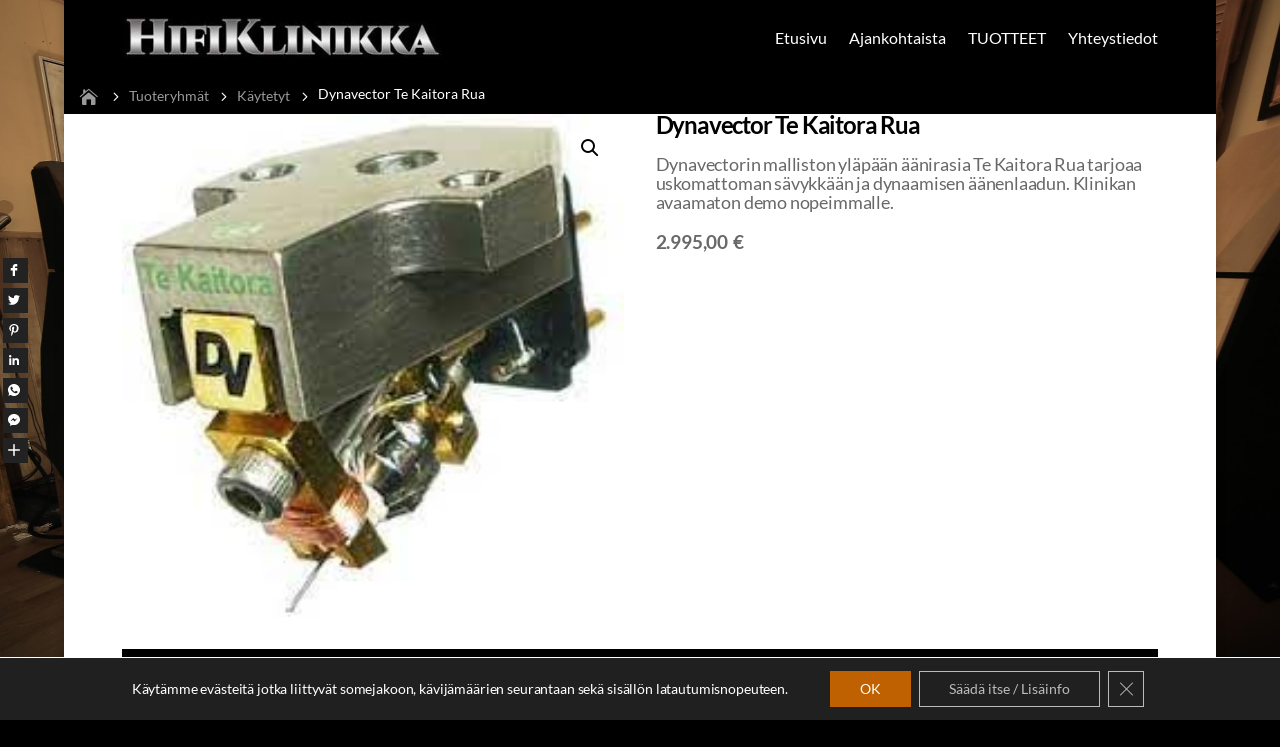

--- FILE ---
content_type: text/css
request_url: https://hifiklinikka.fi/wp-content/uploads/wtfdivi/wp_head.css?ver=1680014519
body_size: 396
content:
@media only screen and (min-width:981px){.et_header_style_left #et_top_search{position:absolute !important;right:0}.et_header_style_left #et-top-navigation{padding-right:40px !important}.et_header_style_centered #et_top_search{position:absolute !important;right:-20px;top:10px}.et_header_style_centered #et-top-navigation{padding-right:0 !important}}.et_pb_toggle_open .et_pb_toggle_title:before{display:block !important;content:"\e04f"}#page-container{overflow:hidden}#footer-bottom{background-color:#000 !important}.et_pb_column_4_4 .et_pb_team_member_description,.et_pb_column_3_4 .et_pb_team_member_description,.et_pb_column_2_3 .et_pb_team_member_description{margin-left:0}.et_pb_column_4_4>.et_pb_team_member_description,.et_pb_column_3_4>.et_pb_team_member_description,.et_pb_column_2_3>.et_pb_team_member_description{margin-left:350px}.single .et_pb_section:nth-of-type(1),.single .et_pb_section:nth-of-type(1) .et_pb_row:nth-of-type(1),.single .entry-content{padding-top:0}#content-area{margin-top:0 !important}.db_pagebuilder_for_posts.et_right_sidebar #sidebar *,.db_pagebuilder_for_posts.et_left_sidebar #sidebar *{position:relative}.db_pagebuilder_for_posts.et_full_width_page .et_pb_column{min-height:1px}.db_pagebuilder_for_posts.et_full_width_page article>:not(.entry-content){display:none}.db_pagebuilder_for_posts.et_full_width_page article.comment-body>*{display:block !important}.db_pagebuilder_for_posts.et_full_width_page .entry-content{padding-top:0 !important}.db_pagebuilder_for_posts.et_full_width_page .et_pb_widget_area_right{margin-bottom:30px !important;margin-left:29px !important}.db_pagebuilder_for_posts.et_full_width_page .et_pb_widget_area_left .et_pb_widget{margin-bottom:30px !important;margin-left:0 !important;margin-right:30px !important}body.dbdb_divi_2_4_up .single .et_pb_row{width:90% !important}@media only screen and (min-width:981px){body.dbdb_divi_2_4_up .single #sidebar.et_pb_widget_area{width:100% !important}}

--- FILE ---
content_type: text/css
request_url: https://hifiklinikka.fi/wp-content/plugins/divi-responsive-helper/assets/public/css/divi-gallery-module.min.css?ver=2.5.4
body_size: 664
content:
.pac_drh_desktop_col_five .et_pb_gallery_items,.pac_drh_desktop_col_four .et_pb_gallery_items,.pac_drh_desktop_col_one .et_pb_gallery_items,.pac_drh_desktop_col_six .et_pb_gallery_items,.pac_drh_desktop_col_three .et_pb_gallery_items,.pac_drh_desktop_col_two .et_pb_gallery_items,.pac_drh_ph_col_five .et_pb_gallery_items,.pac_drh_ph_col_four .et_pb_gallery_items,.pac_drh_ph_col_one .et_pb_gallery_items,.pac_drh_ph_col_six .et_pb_gallery_items,.pac_drh_ph_col_three .et_pb_gallery_items,.pac_drh_ph_col_two .et_pb_gallery_items,.pac_drh_tab_col_five .et_pb_gallery_items,.pac_drh_tab_col_four .et_pb_gallery_items,.pac_drh_tab_col_one .et_pb_gallery_items,.pac_drh_tab_col_six .et_pb_gallery_items,.pac_drh_tab_col_two .et_pb_gallery_items{display:flex!important;flex-wrap:wrap!important}.pac_drh_desktop_col_five .et_pb_gallery_item,.pac_drh_desktop_col_four .et_pb_gallery_item,.pac_drh_desktop_col_one .et_pb_gallery_item,.pac_drh_desktop_col_six .et_pb_gallery_item,.pac_drh_desktop_col_three .et_pb_gallery_item,.pac_drh_desktop_col_two .et_pb_gallery_item,.pac_drh_ph_col_five .et_pb_gallery_item,.pac_drh_ph_col_four .et_pb_gallery_item,.pac_drh_ph_col_one .et_pb_gallery_item,.pac_drh_ph_col_six .et_pb_gallery_item,.pac_drh_ph_col_three .et_pb_gallery_item,.pac_drh_ph_col_two .et_pb_gallery_item,.pac_drh_tab_col_five .et_pb_gallery_items,.pac_drh_tab_col_four .et_pb_gallery_item,.pac_drh_tab_col_one .et_pb_gallery_item,.pac_drh_tab_col_six .et_pb_gallery_items,.pac_drh_tab_col_two .et_pb_gallery_item{min-width:10%}@media (min-width:980px){.pac_drh_desktop_col_six .et_pb_gallery_item{flex-basis:11.3%!important}.pac_drh_desktop_col_six .et_pb_gallery_items::after{content:'';flex-basis:78.3%!important;flex-grow:1!important}.et_pb_row.et_pb_gutters1 .pac_drh_desktop_col_six .et_pb_gallery_item{flex-basis:16.3%!important;flex-grow:1}.pac_drh_desktop_col_five .et_pb_gallery_item{flex-basis:15.3%!important}.pac_drh_desktop_col_five .et_pb_gallery_items::after{content:'';flex-basis:15.3%!important;flex-grow:1!important}.et_pb_row.et_pb_gutters1 .pac_drh_desktop_col_five .et_pb_gallery_item{flex-basis:17.3%!important;flex-grow:1}.pac_drh_desktop_col_four .et_pb_gallery_item{flex-basis:20.875%!important;flex-grow:1!important;margin-right:2.5%}.pac_drh_desktop_col_four .et_pb_gallery_item:last-child{margin-right:0}.pac_drh_desktop_col_four .et_pb_gallery_items::after{content:'';flex-basis:20.875%!important;flex-grow:1!important}.pac_drh_desktop_col_three .et_pb_gallery_item{flex-basis:25.1%!important;flex-grow:1!important}.pac_drh_desktop_col_three .et_pb_gallery_items::after{content:'';flex-basis:25.1%!important;flex-grow:1!important}.pac_drh_desktop_3_col_last_r_1_element_fix .et_pb_gallery_items::after{content:'';flex-basis:46.1%!important;flex-grow:4!important}.pac_drh_desktop_col_two .et_pb_gallery_item{flex-basis:34%!important;flex-grow:1!important}.pac_drh_desktop_col_two .et_pb_gallery_items::after{content:'';flex-basis:34%!important;flex-grow:1!important}.pac_drh_desktop_col_one .et_pb_gallery_item{flex-basis:50.1%!important;flex-grow:1!important;margin-left:0!important;margin-right:0!important}}@media (min-width:768px) and (max-width:980px){.pac_drh_tab_col_six .et_pb_gallery_item{flex-basis:12.1%!important;flex-grow:1!important}.pac_drh_tab_col_six .et_pb_gallery_items::after{content:'';flex-basis:16.1%!important;flex-grow:1!important}.pac_drh_tab_6_col_last_r_1_element_fix .et_pb_gallery_items::after{content:'';flex-basis:48.1%!important;flex-grow:1!important}.pac_drh_tab_6_col_last_r_2_element_fix .et_pb_gallery_items::after{content:'';flex-basis:33.1%!important;flex-grow:1!important}.pac_drh_tab_col_six .et_pb_gallery_item{margin-right:2.5%!important}.et_pb_row.et_pb_gutters1 .pac_drh_tab_col_six .et_pb_gallery_items{margin-right:0!important}.pac_drh_tab_col_five .et_pb_gallery_item{flex-basis:15.1%!important;flex-grow:1!important}.pac_drh_tab_col_five .et_pb_gallery_items::after{content:'';flex-basis:38.1%!important;flex-grow:1!important}.pac_drh_tab_5_col_last_r_1_element_fix .et_pb_gallery_items::after{content:'';flex-basis:80.1%!important;flex-grow:1!important}.pac_drh_tab_5_col_last_r_2_element_fix .et_pb_gallery_items::after{content:'';flex-basis:59.1%!important;flex-grow:1!important}.pac_drh_tab_col_five .et_pb_gallery_item{margin-right:2.5%!important}.et_pb_row.et_pb_gutters1 .pac_drh_tab_col_five .et_pb_gallery_items{margin-right:0!important}.pac_drh_tab_col_four .et_pb_gallery_item{flex-basis:20.1%!important;flex-grow:1!important}.pac_drh_tab_col_four .et_pb_gallery_items::after{content:'';flex-basis:20.1%!important;flex-grow:1!important}.pac_drh_tab_4_col_last_r_2_element_fix .et_pb_gallery_items::after{content:'';flex-basis:46.1%!important;flex-grow:1!important}.pac_drh_tab_4_col_last_r_1_element_fix .et_pb_gallery_items::after{content:'';flex-basis:70.1%!important;flex-grow:4!important}.pac_drh_tab_col_two .et_pb_gallery_item{flex-basis:34.1%!important;flex-grow:1!important}.pac_drh_tab_col_two .et_pb_gallery_items::after{content:'';flex-basis:34.1%!important;flex-grow:1!important}.pac_drh_tab_col_one .et_pb_gallery_item{flex-basis:50.1%!important;flex-grow:1!important;margin-left:0!important;margin-right:0!important}.pac_drh_tab_col_one .et_pb_gallery_item img{width:100%}.pac_drh_tab_col_four .et_pb_gallery_item:not(:nth-child(4n)),.pac_drh_tab_col_two .et_pb_gallery_item:not(:nth-child(2n)){margin-right:5.5%}.pac_drh_tab_col_four .et_pb_gallery_item:nth-child(4n),.pac_drh_tab_col_two .et_pb_gallery_item:nth-child(2n){margin-right:0}}@media (max-width:767px) and (min-width:0px){.pac_drh_ph_col_six .et_pb_gallery_item{flex-basis:12.1%!important;flex-grow:1!important}.pac_drh_ph_col_six .et_pb_gallery_items::after{content:'';flex-basis:26.1%!important;flex-grow:1!important}.pac_drh_ph_6_col_last_r_1_element_fix .et_pb_gallery_items::after{content:'';flex-basis:26.1%!important;flex-grow:4!important}.pac_drh_ph_6_col_last_r_2_element_fix .et_pb_gallery_items::after{content:'';flex-basis:64.1%!important;flex-grow:1!important}.pac_drh_ph_col_six .et_pb_gallery_item{margin-right:2.5%!important}.pac_drh_ph_col_five .et_pb_gallery_item{flex-basis:15.1%!important;flex-grow:1!important}.pac_drh_ph_col_five .et_pb_gallery_items::after{content:'';flex-basis:15.1%!important;flex-grow:1!important}.pac_drh_ph_5_col_last_r_1_element_fix .et_pb_gallery_items::after{content:'';flex-basis:64.1%!important;flex-grow:4!important}.pac_drh_ph_5_col_last_r_2_element_fix .et_pb_gallery_items::after{content:'';flex-basis:64.1%!important;flex-grow:1!important}.pac_drh_ph_col_five .et_pb_gallery_item{margin-right:2.5%!important}.pac_drh_ph_col_four .et_pb_gallery_item{flex-basis:20.1%!important;flex-grow:1!important}.pac_drh_ph_col_four .et_pb_gallery_item{margin-right:2.5%!important}.pac_drh_ph_col_four .et_pb_gallery_items::after{content:'';flex-basis:20.1%!important;flex-grow:1!important}.pac_drh_ph_4_col_last_r_1_element_fix .et_pb_gallery_items::after{content:'';flex-basis:73.1%!important;flex-grow:4!important}.pac_drh_ph_4_col_last_r_2_element_fix .et_pb_gallery_items::after{content:'';flex-basis:48.1%!important;flex-grow:1!important}.pac_drh_ph_col_three .et_pb_gallery_item{flex-basis:25.1%!important;flex-grow:1!important;clear:none!important}.pac_drh_ph_col_three .et_pb_gallery_item{margin-right:2.5%!important}.pac_drh_ph_col_three .et_pb_gallery_item:nth-child(3n){margin-right:0!important}.pac_drh_ph_col_three .et_pb_gallery_items::after{content:'';flex-basis:25.1%!important;flex-grow:1!important}.pac_drh_ph_3_col_last_r_1_element_fix .et_pb_gallery_items::after{content:'';flex-basis:62.1%!important;flex-grow:1!important}.pac_drh_ph_col_four .et_pb_gallery_item:not(:nth-child(4n)),.pac_drh_ph_col_three .et_pb_gallery_item:not(:nth-child(3n)){margin-right:5.5%}}@media (max-width:767px) and (min-width:480px){.pac_drh_ph_col_one .et_pb_gallery_item{flex-basis:50.1%!important;flex-grow:1!important;margin-left:0!important;margin-right:0!important}.pac_drh_ph_col_one .et_pb_gallery_item img{width:100%}}@media (max-width:479px){.pac_drh_ph_col_one .et_pb_gallery_item{flex-basis:50.1%!important;flex-grow:1!important;margin-left:0!important;margin-right:0!important}.pac_drh_ph_col_one .et_pb_gallery_item img{width:100%}.pac_drh_ph_col_two .et_pb_gallery_item{flex-basis:34.1%!important;flex-grow:1!important}.pac_drh_ph_col_two .et_pb_gallery_items::after{content:'';flex-basis:34.1%!important;flex-grow:1!important}.pac_drh_ph_col_two .et_pb_gallery_item:not(:nth-child(2n)){margin-right:5.5%}}

--- FILE ---
content_type: text/css
request_url: https://hifiklinikka.fi/wp-content/plugins/divi-responsive-helper/assets/public/css/divi-shop-module.min.css?ver=2.5.4
body_size: 452
content:
.pac_drh_desktop_col_four ul.products,.pac_drh_desktop_col_one ul.products,.pac_drh_desktop_col_three ul.products,.pac_drh_desktop_col_two ul.products,.pac_drh_ph_col_four ul.products,.pac_drh_ph_col_one ul.products,.pac_drh_ph_col_three ul.products,.pac_drh_ph_col_two ul.products,.pac_drh_tab_col_four ul.products,.pac_drh_tab_col_one ul.products,.pac_drh_tab_col_three ul.products,.pac_drh_tab_col_two ul.products{display:flex;flex-direction:row;flex-wrap:wrap}@media (min-width:980px){.pac_drh_desktop_col_one ul.products li.product{flex-basis:50.1%!important;flex-grow:1!important;margin-right:0!important}.pac_drh_desktop_col_two ul.products li.product{flex-basis:34%!important;flex-grow:1!important}.pac_drh_desktop_col_two ul.products li.product:nth-child(2n){margin-right:0!important}.pac_drh_desktop_2_col_last_r_1_element_fix ul.products::after{content:'';flex-basis:34.1%!important;flex-grow:1!important}.pac_drh_desktop_col_three ul.products li.product{flex-basis:30.8%!important}.pac_drh_desktop_col_three ul.products li.product:nth-child(n+1){margin-left:0!important}.pac_drh_desktop_col_three ul.products li.product:nth-child(even){margin-left:3.8%;margin-right:3.8%}.pac_drh_desktop_col_three ul.products li.product:nth-child(3n){margin-right:0!important}.pac_drh_desktop_col_three ul.products li.product:last-child{margin-right:0!important}}@media (min-width:768px) and (max-width:980px){.pac_drh_tab_col_one ul.products li.product{flex-basis:50.1%!important;flex-grow:1!important}.pac_drh_tab_col_one ul.products li.product:nth-child(1n){margin-right:0!important}.pac_drh_tab_col_three ul.products li.product{flex-basis:25.1%!important;flex-grow:1!important}.pac_drh_tab_col_three.et_pb_shop ul.products.columns-4 li:nth-child(even){margin-right:4%!important}.pac_drh_tab_col_three.et_pb_shop ul.products.columns-4 li:nth-child(3n){margin-right:0!important}.et-db #et-boc .et-l .pac_drh_tab_col_three.et_pb_shop ul.products.columns-4 li:nth-child(2n+2){margin-right:2.5%!important}.pac_drh_tab_3_col_last_r_1_element_fix ul.products::after{content:'';flex-basis:46.1%!important;flex-grow:4!important}.pac_drh_tab_3_col_last_r_2_element_fix ul.products::after{content:'';flex-basis:14.1%!important;flex-grow:4!important}.pac_drh_tab_col_four ul.products.columns-4 li.product{flex-basis:20.1%!important;flex-grow:1!important}.pac_drh_tab_col_four.et_pb_shop ul.products.columns-4 li:nth-child(4n-2):not(:last-child){margin-right:4%!important}.et-db #et-boc .et-l .pac_drh_tab_col_four.et_pb_shop ul.products.columns-4 li:nth-child(2n+2){margin-right:2.5%!important}.pac_drh_tab_4_col_last_r_1_element_fix ul.products::after{content:'';flex-basis:73.1%!important;flex-grow:1!important}.pac_drh_tab_4_col_last_r_2_element_fix ul.products::after{content:'';flex-basis:44.1%!important;flex-grow:5!important}.pac_drh_tab_4_col_last_r_3_element_fix ul.products::after{content:'';flex-basis:14.1%!important;flex-grow:4!important}}@media (max-width:767px) and (min-width:0px){.pac_drh_ph_col_one ul.products li.product{flex-basis:50.1%!important;flex-grow:1!important}.pac_drh_ph_col_one.et_pb_shop ul.products.columns-4 li.product:nth-child(n){margin-right:0!important}.pac_drh_ph_col_three ul.products li.product{flex-basis:25.1%!important;flex-grow:1!important}.pac_drh_ph_col_three.et_pb_shop ul.products.columns-4 li:nth-child(even){margin-right:4%!important}.pac_drh_ph_col_three.et_pb_shop ul.products.columns-4 li:nth-child(3n){margin-right:0!important}.et-db #et-boc .et-l .pac_drh_ph_col_three.et_pb_shop ul.products.columns-4 li:nth-child(2n+2){margin-right:2.5%!important}.pac_drh_ph_3_col_last_r_1_element_fix ul.products::after{content:'';flex-basis:46.1%!important;flex-grow:4!important}.pac_drh_ph_3_col_last_r_2_element_fix ul.products::after{content:'';flex-basis:14.1%!important;flex-grow:4!important}.pac_drh_ph_col_four.et_pb_shop ul.products.columns-4 li.product{flex-basis:20.1%!important;flex-grow:1!important}.pac_drh_ph_col_four.et_pb_shop ul.products.columns-4 li.product{width:20.1%!important}.pac_drh_ph_col_four.et_pb_shop ul.products.columns-4 li:nth-child(4n-2){margin-right:4%!important}.et-db #et-boc .et-l .pac_drh_ph_col_four.et_pb_shop ul.products.columns-4 li:nth-child(2n+2){margin-right:2.5%!important}.pac_drh_ph_4_col_last_r_1_element_fix ul.products::after{content:'';flex-basis:73.1%!important;flex-grow:1!important}.pac_drh_ph_4_col_last_r_2_element_fix ul.products::after{content:'';flex-basis:44.1%!important;flex-grow:5!important}.pac_drh_ph_4_col_last_r_3_element_fix ul.products::after{content:'';flex-basis:14.1%!important;flex-grow:4!important}}

--- FILE ---
content_type: text/css
request_url: https://hifiklinikka.fi/wp-content/uploads/pp-css-js-dev/custom.css?ver=1692094879
body_size: 1012
content:
.published{display:none}.eapps-social-share-buttons-shape-rectangle .eapps-social-share-buttons-item{border-radius:0}.eapps-social-share-buttons-position-left .eapps-social-share-buttons-container{left:3px!important}.eapps-social-share-buttons-text-hide .eapps-social-share-buttons-inner .eapps-social-share-buttons-item{width:25px!important;max-width:25px!important;min-width:25px!important;height:25px!important;max-height:25px!important;min-height:25px!important;margin-left:0px!important}.eapps-social-share-buttons-icon-color-white .eapps-social-share-buttons-item .eapps-social-share-buttons-item-icon,.eapps-social-share-buttons-icon-color-on-hover-white .eapps-social-share-buttons-item:hover .eapps-social-share-buttons-item-icon,.eapps-social-share-buttons-icon-color-white .eapps-social-share-buttons-item .eapps-social-share-buttons-item-icon *,.eapps-social-share-buttons-icon-color-on-hover-white .eapps-social-share-buttons-item:hover .eapps-social-share-buttons-item-icon *{width:12px!important;margin-top:-8px}.eapps-social-share-buttons-text-hide .eapps-social-share-buttons-inner .eapps-social-share-buttons-item-icon-container{left:60%}.eapps-social-share-buttons-location-floating .eapps-social-share-buttons-container{max-width:70px}.eapps-social-share-buttons-position-left .eapps-social-share-buttons-container .eapps-social-share-buttons-mobile-button-open{left:-15px!important;bottom:-10px!important;width:25px;height:25px;background-color:black}.eapps-social-share-buttons-mobile-layout .eapps-social-share-buttons-mobile-button-open-icon{margin:4px 10px 8px 4px!important}p,h1,h2,h3,h4,h5,h6{hyphens:auto!important}h1{letter-spacing:-0.05em!important}h2,h3{letter-spacing:-0.05em!important}h4,h5,h6{letter-spacing:-0.04em!important}p,.brbl-post-excerpt{letter-spacing:-0.010em!important}#main-content .container:before{width:0}.et_pb_widget_area_right{border-left:0!important}.et_pb_widget_area_left{border-right:0!important}h4.widgettitle{font-size:18px;font-family:'Chelsea Market'}span.post-date{color:#f90}.wp-post-navigation{display:none}.et-l .et-l--post .et_builder_inner_content .et_pb_row{width:100%}.brbl_post_grid_0 .brbl-blog-content{margin-top:0px!important;width:100%!important}.brbl-masonry-content{background:black!important}.wpcf7 input[type="text"],.wpcf7 input[type="email"],.wpcf7 input[type="tel"],.wpcf7 textarea{background-color:#eee;border:none;width:100%!important;-moz-border-radius:0!important;-webkit-border-radius:0!important;border-radius:0!important;font-size:16px;color:#999!important;padding:16px!important;-moz-box-sizing:border-box;-webkit-box-sizing:border-box;box-sizing:border-box}.wpcf7-captchar{background-color:#fff!important;border:1px solid!important;padding:12px!important}.wpcf7-submit{background-origin:padding-box;background-size:auto;background:royalblue!important;color:white;border:none;font-size:20px;padding:6px 20px;line-height:1.7em;height:50px ! important;width:150px;-webkit-font-smoothing:antialiased;-moz-osx-font-smoothing:grayscale;-moz-transition:all 0.2s;-webkit-transition:all 0.2s;transition:all 0.2s;font-family:Chelsea Market}.wpcf7-submit:hover{background:orange!important;color:white;border:none;-webkit-font-smoothing:antialiased;-moz-osx-font-smoothing:grayscale;-moz-transition:all 0.2s;-webkit-transition:all 0.2s;transition:all 0.2s}.et-pb-contact-message{color:#d48106}.grecaptcha-badge{visibility:hidden!important}.pa-full-height-image-column{height:100%}.pa-full-height-image-column .et_pb_image_wrap{height:100%}.pa-full-height-image-column img{object-fit:cover;height:100%}.ecs_google_map{margin-top:50px!important}.et_bloom .et_bloom_form_header p{line-height:1.2em!important;font-size:18px!important;margin-top:0.5em!important}<style type="text/css">.hidden{opacity:0}</style>.ds_dbreadcrumbs{display:none!important}.et_pb_promo_button.et_pb_button{line-height:1em!important}.et_pb_section:first-child .et_pb_button:after{line-height:inherit;font-size:inherit!important;margin-left:.3em;left:auto;display:inline-block;opacity:1;content:attr(data-icon);font-family:"ETmodules"!important}.woocommerce-embed-page #wpbody-content{margin-top:-220px!important}.woocommerce-Price-currencySymbol{padding-left:5px;padding-right:10px}

--- FILE ---
content_type: text/javascript
request_url: https://hifiklinikka.fi/wp-content/plugins/divi-shop-builder/includes/js/woo-products-filters.min.js?ver=1.2.34
body_size: 8629
content:
/*!@license
This file includes code from range-slider, with or without modifications
https://github.com/slawomir-zaziablo/range-slider
range-slider is licensed under the following license.
Unmodified source code can be found at ../../sources/range-slider/src/js/rSlider.js

MIT License

Copyright (c) 2017 Slawomir Zaziablo

Permission is hereby granted, free of charge, to any person obtaining a copy
of this software and associated documentation files (the "Software"), to deal
in the Software without restriction, including without limitation the rights
to use, copy, modify, merge, publish, distribute, sublicense, and/or sell
copies of the Software, and to permit persons to whom the Software is
furnished to do so, subject to the following conditions:

The above copyright notice and this permission notice shall be included in all
copies or substantial portions of the Software.

THE SOFTWARE IS PROVIDED "AS IS", WITHOUT WARRANTY OF ANY KIND, EXPRESS OR
IMPLIED, INCLUDING BUT NOT LIMITED TO THE WARRANTIES OF MERCHANTABILITY,
FITNESS FOR A PARTICULAR PURPOSE AND NONINFRINGEMENT. IN NO EVENT SHALL THE
AUTHORS OR COPYRIGHT HOLDERS BE LIABLE FOR ANY CLAIM, DAMAGES OR OTHER
LIABILITY, WHETHER IN AN ACTION OF CONTRACT, TORT OR OTHERWISE, ARISING FROM,
OUT OF OR IN CONNECTION WITH THE SOFTWARE OR THE USE OR OTHER DEALINGS IN THE
SOFTWARE.
*/(function(){jQuery(document).ready(function(e){var n,i,d,t=String.fromCharCode(57395),c=String.fromCharCode(57393);window.ags_wc_filters_isInVisualBuilder=e(document.body).hasClass("et-fb"),i=e(".ags-wc-filters-target:first"),n={},d=e(".ags-wc-filters-button-apply").click(function(){window.ags_wc_filters_applyFilters(e(this).closest(".ags_woo_products_filters"))}),e(document).on("click",function(t){var n=e(t.target).closest(".ags-wc-filters-hide-on-click");e(".ags-wc-filters-hide-on-click").not(n).hide()}),e(".ags-wc-filters-section-title.ags-wc-filters-section-toggle").click(function(){e(this).parent().toggleClass("ags-wc-filters-section-toggle-closed")}),window.ags_wc_filters_aliases&&ags_wc_filters_set_aliases(window.ags_wc_filters_aliases),window.ags_wc_filters_processOptionLabel=function(e){var n=e.indexOf(t);return(e[n+4]===c||e[n+4]===t)&&(e=(n>0?e.substring(0,n-1)+(e[n-1]===" "?"&nbsp;":e[n-1]):"")+'<span class="ags-wc-filters-stars">'+e.substring(n,n+5).replaceAll(new RegExp(t,"g"),'<span class="ags-wc-filters-star-filled">'+t+"</span>").replaceAll(new RegExp(c,"g"),'<span class="ags-wc-filters-star-empty">'+t+"</span>")+"</span>"+(e.length>n+5?e[n+5]===" "?"&nbsp;":e[n+5]:"")+e.substring(n+6)),e},window.ags_wc_filters_applyFiltersThrottled=function(e){var t=e[0].className.match(/ags_woo_products_filters_[0-9]+/)[0];n[t]&&clearTimeout(n[t]),n[t]=setTimeout(function(){delete n[t],window.ags_wc_filters_applyFilters(e)},200)},window.ags_wc_filters_applyFilters=function(t,n,c,l,d){if(window.ags_wc_filters_isInVisualBuilder)return!1;var m,f,p,b,j,w,O,x,v="",h={},_=e(".ags-wc-filters-selected").empty(),y=[];function g(e,t,n,s){var o=jQuery('<p class="ags-wc-filters-selected-inner">').attr("data-filter",e+":"+t);s?o.html(n):o.text(n),o.prepend('<span class="ags-wc-filters-remove">x&nbsp;</span>').html(window.ags_wc_filters_processOptionLabel(o.html())).appendTo(_.not(':has([data-filter="'+e+":"+t+'"])'))}O=["add-to-cart"],t.find(".ags-wc-filters-section").each(function(){O.push(e(this).data("ags-wc-filters-query-var"));var t,o,i,a,r,c,d,u,n=e(this),s=n.data("ags-wc-filters-query-var"),l=n.data("ags-wc-filters-dynamic-product-counts"),m=window.ags_wc_filters_getDisplayType(n);switch(m){case"dropdown_single_select":r=n.find('.ags-wc-filters-dropdown-single-options:first .ags-wc-filters-active:not([data-id="all"]):first'),r.length&&(g(s,r.data("id"),r.data("label")),t=r.data("id").toString()),l&&n.find(".ags-wc-filters-dropdown-single-options:first a").each(function(){var t=e(this);y.push({parent:"#"+t.attr("id"),filter:l,value:t.data("id")})});break;case"dropdown_multi_select":case"checkboxes_list":case"radio_buttons":t=n.find('.ags-wc-filters-list:first :checked:not([value="all"])').each(function(){var t=e(this);g(s,t.val(),t.data("label"))}).map(function(){return e(this).val()}).get(),l&&n.find(".ags-wc-filters-list:first input").each(function(){var t=e(this);y.push({parent:'label[for="'+t.attr("id")+'"]',filter:l,value:t.val()})});break;case"search":t=n.find('input[type="search"]:first').val().trim(),t&&g(s,t,'"'+t+'"');break;case"number_range":c=n.find('input[type="number"]:first'),i=c.val(),o=n.find('input[type="number"]:last').val(),(i||o)&&(parseInt(i)!==parseInt(c.attr("min"))||parseInt(o)!==parseInt(c.attr("max")))?(i=i.length?parseInt(i):"",o=o.length?parseInt(o):"",t=i+"-"+o,a=n.find(".ags-wc-filters-number-range-container").data("currency-symbol"),i?o?(d=wp.i18n.__("Price from %s to %s","divi-shop-builder").replace("%s",a+i).replace("%s",a+o)):(d=wp.i18n.__("Price at least %s","divi-shop-builder").replace("%s",a+i)):(d=wp.i18n.__("Price at most %s","divi-shop-builder").replace("%s",a+o)),g(s,t,d)):(t=null);break;case"stars":u=n.find(".ags-wc-filters-stars-control:first").clone(),u.find(".ags-wc-filters-star-hover").removeClass("ags-wc-filters-star-hover"),t=u.attr("data-value"),t==="0"?t=null:g(s,t,u.html(),!0);break}t&&t.length&&(s=n.data("ags-wc-filters-query-var"),h[s]||(h[s]=[]),typeof t=="object"?h[s]=h[s].concat(t):h[s].push(t))});for(p in h){j=[];for(m=0;m<h[p].length;++m)j.indexOf(h[p][m])===-1&&j.push(h[p][m]);v+=(v?"&":"")+p+"="+j.map(encodeURIComponent).join("&"+p+"=")}if(_.has("*").length?_.closest(".ags-wc-filters-selected-outer").show():_.closest(".ags-wc-filters-selected-outer").hide(),f=n||location.href,w=f.indexOf("?"),w!==-1){h=f.substring(w+1).split("&"),b=[];for(m=0;m<h.length;++m)h[m]=h[m].split("="),O.indexOf(h[m][0])===-1&&(n||d||h[m][0].substring(0,8)!=="shopPage")&&b.push(h[m].join("="));f=f.substring(0,w)+(b.length?"?"+b.join("&"):"")}v&&(f+=(f.indexOf("?")===-1?"?":"&")+v),x=!u(f,window.location.href),(x||!i.hasClass("ags-woo-shop-ajax-loaded"))&&(x&&window.history.pushState("",document.title,f),s(i,c,l)),a(e(".ags_woo_products_filters").not(e(this).closest(".ags_woo_products_filters").addBack(".ags_woo_products_filters"))),o(null,null,!0),y.length&&e.post(r(!0),{ags_wc_filters_product_counts:JSON.stringify(y)},function(t){for(var n=0;n<t.length;++n)e(t[n].parent+" .ags-wc-filters-product-count").text(t[n].count)},"json")};function u(e,t){var s,o,i,n=e.indexOf("?");if(n!==t.indexOf("?"))return!1;if(n===-1)return e===t;if(e.substring(0,n)!==t.substring(0,n))return!1;if(s=e.substring(n+1).split("&"),i=t.substring(n+1).split("&"),s.length!==i.length)return!1;for(o=0;o<s.length;++o)if(i.indexOf(s[o])===-1)return!1;return!0}function r(t){var n,s,o,r,i=window.location.href,a=i.indexOf("?");if(a!==-1){s=i.substring(a+1).split("&"),o={};for(n=0;n<s.length;++n)s[n]=s[n].split("="),t&&(r=e('.ags-wc-filters-section[data-ags-wc-filters-real-query-var][data-ags-wc-filters-query-var="'+s[n][0].replaceAll(/"/g,"")+'"]'),r.length&&(s[n][0]=r.attr("data-ags-wc-filters-real-query-var"))),o[s[n][0]]?o[s[n][0]].push([s[n][1]]):o[s[n][0]]=[s[n][1]];for(fieldName in o)o[fieldName]=fieldName+"="+o[fieldName].join("%2C");i=i.substring(0,a+1)+Object.values(o).join("&")}return i}function s(t,n,s){n||(n=[]);var o=t.closest("body"),i=o.find(".ags_woo_notices").get().map(function(e){return e.className.split(" ").filter(function(e){return e.indexOf("ags_woo_notices_")===0})[0]}),i=i.map(function(e){return{name:"ags_wc_filters_ajax_notices[]",value:e}}),a=[{name:"ags_wc_filters_ajax_shop",value:t[0].className.split(" ").filter(function(e){return e.indexOf("ags_woo_shop_plus_")===0})[0]}].concat(i).concat(n);e.ajax({type:"POST",dataType:"text",url:r(),data:a,beforeSend:function(){t.addClass("ags-woo-shop-loading")},success:function(t){var n=t.indexOf("/*agsdsb-json-start*/");if(t=n===-1?null:JSON.parse(t.substring(n+21)),t){if(t.dswcpRedirect){window.location.href=t.dswcpRedirect;return}for(shopId in t.shop)l(o.find("."+shopId).html(t.shop[shopId]).removeClass("ags-woo-shop-loading").addClass("ags-woo-shop-ajax-loaded"));if(e('.ags-wc-filters-sections .ags-wc-filters-section[data-ags-wc-filters-query-var="shopPrice"]').each(function(){ags_wc_filters_initFilters(e(this))}),t.notices)for(noticeId in t.notices)o.find("."+noticeId).html(t.notices[noticeId])}s&&s(t)},error:function(){t.removeClass("ags-woo-shop-loading"),s&&s()}})}function l(t){t.find("select.orderby").change(function(t){t.originalEvent.stopPropagation();var i=e(this),o=i.val(),n=e(".ags_woo_shop_plus").index(i.closest(".ags_woo_shop_plus")),n=n?n+1:"";return window.history.pushState(null,document.title,new RegExp("([?&]shopOrder"+n+"=)").test(window.location.search)?window.location.href.replace(new RegExp("([?&]shopOrder"+n+"=)([^&]*)"),o==="menu_order"?"":"$1"+o.replaceAll(/\$/g,"$$")):window.location.href+(o==="menu_order"?"":(window.location.href.indexOf("?")===-1?"?":"&")+"shopOrder"+n+"="+o)),s(i.closest(".ags-divi-wc-shop-ajax")),!1})}window.ags_wc_filters_isInVisualBuilder||l(e(".ags-divi-wc-shop-ajax").on("click","a",function(){var n,i,a,r,c,l,d,u,h,m,f,p,g,t=e(this);if(t.hasClass("add_to_cart_button")&&t.attr("href").indexOf("add-to-cart=")!==-1&&!t.hasClass("wcpa_has_options")){if(d=[],d=t.closest(".product").find(":input").serializeArray(),u=t.attr("href").split("?"),u.length===2){i=u[1].split("&");for(n=0;n<i.length;++n)g={},r=i[n].indexOf("="),d.push({name:r?i[n].substring(0,r):i[n],value:r?i[n].substring(r+1):""})}return s(t.closest(".ags-divi-wc-shop-ajax"),d,function(e){window.jQuery(document.body).trigger("added_to_cart",[e&&e["wc-fragments"]?e["wc-fragments"]:{},e&&e["wc-cart-hash"]?e["wc-cart-hash"]:""])}),!1}if(t.closest(".woocommerce-pagination").length)return a=t.closest(".ags-divi-wc-shop-ajax"),m=e(".ags_woo_shop_plus").index(a.closest(".ags_woo_shop_plus")),c="shopPage"+(m?m+1:""),p=t.attr("href"),h=new RegExp("[?&]"+c+"=([0-9]+)").exec(p),l=h?h[1]:null,window.history.pushState(null,document.title,new RegExp("([?&]"+c+"=)").test(window.location.search)?window.location.href.replace(new RegExp("([?&]"+c+"=)([^&]*)"),l?"$1"+l:""):window.location.href+(l?(window.location.href.indexOf("?")===-1?"?":"&")+c+"="+l:"")),s(a,null,function(){window.et_pb_smooth_scroll&&window.et_pb_smooth_scroll(a)}),!1;if(t.closest(".categories").length&&(f=t.data("filter-url"),f&&e('.ags-wc-filters-section[data-ags-wc-filters-query-var="shopCategory"]:not(.ags-wc-filters-children-hide):first').length))return a=t.closest(".ags-divi-wc-shop-ajax"),window.history.pushState(null,document.title,decodeURIComponent(f)),o(null,function(){window.et_pb_smooth_scroll&&window.et_pb_smooth_scroll(a)}),!1}));function o(t,n,s,o){t&&e(".ags-wc-filters-sections").each(function(){a(e(this))});for(var i,r,c,l,m,u=e(".ags-wc-filters-section").get().map(function(t){return e(t).data("ags-wc-filters-query-var")}),f=window.location.search.substring(1).split("&"),d={},h=0;h<f.length;++h)for(l=0;l<u.length;++l)if(f[h].substring(0,u[l].length+1)===u[l]+"="){c=u[l],m=decodeURIComponent(f[h].substring(c.length+1)),d[c]?d[c].push(m):d[c]=[m];break}for(c in d)i=d[c],i.length&&(r=!1,e('.ags-wc-filters-section[data-ags-wc-filters-query-var="'+c+'"]').each(function(){switch($filters=e(this),window.ags_wc_filters_getDisplayType($filters)){case"checkboxes_list":case"dropdown_multi_select":for(var t=$filters.find(".ags-wc-filters-list:first :checkbox[value='"+i[0]+"']"),n=1;n<i.length;++n)t=t.add($filters.find(".ags-wc-filters-list:first :checkbox[value='"+i[n]+"']"));r=$filters.find(".ags-wc-filters-list:first :checkbox:checked").not(t).prop("checked",!1).change().length||r,r=t.not(":checked").prop("checked",!0).change().length||r;break;case"radio_buttons":r=$filters.find(".ags-wc-filters-list:first :radio[value='"+i[0]+"']:not(:checked)").prop("checked",!0).change().length||r;break;case"dropdown_single_select":r=$filters.find('.ags-wc-filters-dropdown-single-options:first a[data-id="'+i[0]+'"]:not(.ags-wc-filters-active):first').click().length||r;break;case"search":$filters.find('input[type="search"]:first').val(i[0]).trigger("input");break;case"number_range":i=i[0].split("-"),$filters.find('input[type="number"]:first').val(i[0]),$filters.find('input[type="number"]:last').val(i[1]).trigger("input");break;case"stars":(i[0].length===2?i[0][1]==="+":i[0].length===1)&&i[0][0]>=1&&i[0][0]<=5&&$filters.find(".ags-wc-filters-stars:first span:eq("+(i[0][0]-1)+")").click();break}}));s||e(".ags_woo_products_filters").each(function(){window.ags_wc_filters_applyFilters(e(this),null,null,n,o)})}window.ags_wc_filters_isInVisualBuilder||(e(window).on("popstate",o),e(".ags-wc-filters-button-clear").click(function(){a(e(this).closest(".ags_woo_products_filters"),!0)}));function a(t,n){t.find(".ags-wc-filters-section").each(function(){var o,i,a,r,c,l,d,u,s=e(this);switch(window.ags_wc_filters_getDisplayType(s)){case"radio_buttons":o=s.find("input[value='all']:first"),o.prop("checked")||(o.prop("checked",!0).change(),n&&window.ags_wc_filters_applyFilters(t));break;case"dropdown_single_select":s.find(".ags-wc-filters-dropdown-single .ags-wc-filters-dropdown-single-options li a").removeClass("ags-wc-filters-active"),d=s.find(".ags-wc-filters-dropdown-single .ags-wc-filters-dropdown-single-options li a[data-id='all']").addClass("ags-wc-filters-active").data("label"),s.find(".ags-wc-filters-dropdown-single .ags-wc-filters-active a span").text(d),s.closest(".ags_woo_products_filters").find('.ags-wc-filters-selected:first .ags-wc-filters-selected-inner[data-filter^="'+s.data("ags-wc-filters-query-var")+':"]').remove(),n&&window.ags_wc_filters_applyFilters(t);break;case"dropdown_multi_select":case"checkboxes_list":i=!1,s.find(".ags-wc-filters-list:first :checkbox").each(function(){e(this).prop("checked")===!0&&(e(this).prop("checked",!1).change(),i=!0)}),i&&n&&window.ags_wc_filters_applyFilters(t),s.find(".ags-wc-filters-active span").text(s.find(".ags-wc-filters-dropdown-multi:first").data("placeholder-text"));break;case"search":a=s.find('input[type="search"]:first'),a.val()&&(a.val("").trigger("input"),n&&window.ags_wc_filters_applyFilters(t));break;case"number_range":r=s.find('input[type="number"]:first'),c=s.find('input[type="number"]:last'),(r.val()||c.val())&&(r.val(""),c.val("").trigger("input"),n&&window.ags_wc_filters_applyFilters(t));break;case"stars":l=s.find(".ags-wc-filters-stars-control:first"),u=parseInt(l.attr("data-value"))!==0,u&&(l.attr("data-value",0).find(".ags-wc-filters-stars:first > span").removeClass("ags-wc-filters-star-filled").addClass("ags-wc-filters-star-empty"),s.closest(".ags_woo_products_filters").find('.ags-wc-filters-selected:first .ags-wc-filters-selected-inner[data-filter^="'+s.data("ags-wc-filters-query-var")+':"]').remove(),n&&window.ags_wc_filters_applyFilters(t));break}})}e(".ags_woo_products_filters").find(".ags-wc-filters-selected:first").on("click",".ags-wc-filters-remove",function(){if(window.ags_wc_filters_isInVisualBuilder)return!1;var s,a,n=e(this).parent(),o=n.data("filter").split(":"),i=n.closest(".ags_woo_products_filters"),t=i.find('.ags-wc-filters-section[data-ags-wc-filters-query-var="'+o[0]+'"]');switch(window.ags_wc_filters_getDisplayType(t)){case"dropdown_multi_select":case"checkboxes_list":t.find('.ags-wc-filters-list:first input[value="'+o[1]+'"]').prop("checked",!1).change();break;case"dropdown_single_select":t.find('.ags-wc-filters-dropdown-single-options:first a[data-id="all"]:first').click();break;case"radio_buttons":t.find('.ags-wc-filters-list:first input[value="all"]').prop("checked",!0).change();break;case"search":t.find('input[type="search"]:first').val("").trigger("input");break;case"number_range":t.find('input[type="number"]:first').val(""),t.find('input[type="number"]:last').val("").trigger("input");break;case"stars":s=t.find(".ags-wc-filters-stars-control:first"),a=s.data("star-empty"),s.attr("data-value",0).find(".ags-wc-filters-stars:first > span").removeClass("ags-wc-filters-star-filled").addClass("ags-wc-filters-star-empty");break}d.length||window.ags_wc_filters_applyFilters(i),n.remove()}),e(".ags-wc-filters-section").each(function(){window.ags_wc_filters_initFilters(e(this))}),e(window).on("et_builder_api_ready",function(){var s,n=[];function o(e){for(var t=0;t<e.length;++t)e[t].type==="ags_woo_shop_plus"?e[t].attrs.filter_target==="on"&&n.push(e[t]._key):typeof e[t].content=="object"&&o(e[t].content)}window.et_gb.wp.hooks.addFilter("et.builder.store.action.dispatched","ags-wc-filters",function(e){switch(e.actionType){case"MODULE_EDIT_SETTINGS_CHANGE":if(e.module.props.type==="ags_woo_shop_plus"&&e.setting==="filter_target"){var t=n.indexOf(e.module.props._key);e.newValue==="on"?t===-1&&n.push(e.module.props._key):t!==-1&&n.splice(t,1),window.ags_wc_filters_noShopFilteringModule=!n.length,window.ags_wc_filters_multipleShopFilteringModules=n.length>1}break;case"ET_SET_ROOT_MOUNTED":o(ETBuilderBackend.shortcodeObject),window.ags_wc_filters_noShopFilteringModule=!n.length,window.ags_wc_filters_multipleShopFilteringModules=n.length>1;break}return e}),window.et_gb.wp.hooks.addAction("et.builder.store.module.settings.open","ags-wc-filters",function(e){if(s&&(clearTimeout(s),s=null),window.jQuery(".et_pb_module[data-agswc-active-toggle]").attr("data-agswc-active-toggle",null),e.props&&e.props.type&&e.props.type.substring(0,8)==="ags_woo_"){var n=e.props._key,t=null;s=setInterval(function(){var e=window.et_gb.jQuery(".et-fb-tabs__panel--active:first .et-fb-form__toggle-opened:first").data("name");(e!==t||!window.jQuery(".et-module-"+n+"[data-agswc-active-toggle]").length)&&(t=e,window.jQuery(".et-module-"+n).attr("data-agswc-active-toggle",t||null))},500)}}),window.et_gb.wp.hooks.addAction("et.builder.store.module.settings.close","ags-wc-filters",function(){s&&(clearTimeout(s),s=null),window.jQuery(".et_pb_module[data-agswc-active-toggle]").attr("data-agswc-active-toggle",null)})}),window.ags_wc_filters_isInVisualBuilder||o(null,null,!1,!0)}),!function(){"use strict";e=function(e){this.input=null,this.inputDisplay=null,this.slider=null,this.sliderWidth=0,this.sliderLeft=0,this.pointerWidth=0,this.pointerR=null,this.pointerL=null,this.activePointer=null,this.selected=null,this.scale=null,this.step=0,this.tipL=null,this.tipR=null,this.timeout=null,this.valRange=!1,this.values={start:null,end:null},this.conf={target:null,values:null,set:null,range:!1,width:null,scale:!0,labels:!0,tooltip:!0,step:null,disabled:!1,onChange:null,valuePrefix:""},this.cls={container:"rs-container",background:"rs-bg",selected:"rs-selected",pointer:"rs-pointer",scale:"rs-scale",noscale:"rs-noscale",tip:"rs-tooltip"};for(var t in this.conf)e.hasOwnProperty(t)&&(this.conf[t]=e[t]);this.init()},e.prototype.init=function(){return"object"==typeof this.conf.target?this.input=this.conf.target:this.input=document.getElementById(this.conf.target.replace("#","")),this.input?(this.inputDisplay=getComputedStyle(this.input,null).display,this.input.style.display="none",this.valRange=!(this.conf.values instanceof Array),!this.valRange||this.conf.values.hasOwnProperty("min")&&this.conf.values.hasOwnProperty("max")?this.createSlider():console.log("Missing min or max value...")):console.log("Cannot find target element...")},e.prototype.createSlider=function(){return this.slider=t("div",this.cls.container),this.slider.innerHTML='<div class="rs-bg"></div>',this.selected=t("div",this.cls.selected),this.pointerL=t("div",this.cls.pointer,["dir","left"]),this.conf.scale&&(this.scale=t("div",this.cls.scale)),this.conf.tooltip&&(this.tipL=t("div",this.cls.tip),this.tipR=t("div",this.cls.tip),this.pointerL.appendChild(this.tipL)),this.slider.appendChild(this.selected),this.conf.scale&&this.slider.appendChild(this.scale),this.slider.appendChild(this.pointerL),this.conf.range&&(this.pointerR=t("div",this.cls.pointer,["dir","right"]),this.conf.tooltip&&this.pointerR.appendChild(this.tipR),this.slider.appendChild(this.pointerR)),this.input.parentNode.insertBefore(this.slider,this.input.nextSibling),this.conf.width&&(this.slider.style.width=parseInt(this.conf.width)+"px"),this.sliderLeft=this.slider.getBoundingClientRect().left,this.sliderWidth=this.slider.clientWidth,this.pointerWidth=this.pointerL.clientWidth,this.conf.scale||this.slider.classList.add(this.cls.noscale),this.setInitialValues()},e.prototype.setInitialValues=function(){if(this.disabled(this.conf.disabled),this.valRange&&(this.conf.values=s(this.conf)),this.values.start=0,this.values.end=this.conf.range?this.conf.values.length-1:0,this.conf.set&&this.conf.set.length&&o(this.conf)){var e=this.conf.set;this.conf.range?(this.values.start=this.conf.values.indexOf(e[0]),this.values.end=this.conf.set[1]?this.conf.values.indexOf(e[1]):null):this.values.end=this.conf.values.indexOf(e[0])}return this.createScale()},e.prototype.createScale=function(){if(this.step=this.sliderWidth/(this.conf.values.length-1),this.conf.scale)for(var s,o,n=0,i=this.conf.values.length;n<i;n++)o=t("span"),s=t("ins"),o.appendChild(s),this.scale.appendChild(o),o.style.width=n===i-1?0:this.step+"px",this.conf.labels?s.innerHTML=this.conf.values[n]:0!==n&&n!==i-1||(s.innerHTML=this.conf.valuePrefix+this.conf.values[n]),s.style.marginLeft=s.clientWidth/2*-1+"px";return this.addEvents()},e.prototype.updateScale=function(){this.step=this.sliderWidth/(this.conf.values.length-1);for(var t=this.slider.querySelectorAll("span"),e=0,n=t.length;e<n;e++)t[e].style.width=this.step+"px";return this.setValues()},e.prototype.addEvents=function(){var e,t,s=this.slider.querySelectorAll("."+this.cls.pointer),o=this.slider.querySelectorAll("span");n(document,"mousemove touchmove",this.move.bind(this)),n(document,"mouseup touchend touchcancel",this.drop.bind(this));for(e=0,t=s.length;e<t;e++)n(s[e],"mousedown touchstart",this.drag.bind(this));for(e=0,t=o.length;e<t;e++)n(o[e],"click",this.onClickPiece.bind(this));return window.addEventListener("resize",this.onResize.bind(this)),this.setValues()},e.prototype.drag=function(e){if(e.preventDefault(),!this.conf.disabled){var t=e.target.getAttribute("data-dir");return"left"===t&&(this.activePointer=this.pointerL),"right"===t&&(this.activePointer=this.pointerR),this.slider.classList.add("sliding")}},e.prototype.move=function(e){if(this.activePointer&&!this.conf.disabled){var t=("touchmove"===e.type?e.touches[0].clientX:e.pageX)-this.sliderLeft-this.pointerWidth/2;return(t=Math.round(t/this.step))<=0&&(t=0),t>this.conf.values.length-1&&(t=this.conf.values.length-1),this.conf.range?(this.activePointer===this.pointerL&&(this.values.start=t),this.activePointer===this.pointerR&&(this.values.end=t)):this.values.end=t,this.setValues()}},e.prototype.drop=function(){this.activePointer=null},e.prototype.setValues=function(e,t){var n=this.conf.range?"start":"end";return this.conf.values.indexOf(e)>-1&&(this.values[n]=this.conf.values.indexOf(e)),t&&this.conf.values.indexOf(t)>-1&&(this.values.end=this.conf.values.indexOf(t)),this.conf.range&&this.values.start>this.values.end&&(this.values.start=this.values.end),this.pointerL.style.left=this.values[n]*this.step-this.pointerWidth/2+"px",this.conf.range?(this.conf.tooltip&&(this.tipL.innerHTML=this.conf.valuePrefix+this.conf.values[this.values.start],this.tipR.innerHTML=this.conf.valuePrefix+this.conf.values[this.values.end]),this.input.value=this.conf.values[this.values.start]+","+this.conf.values[this.values.end],this.pointerR.style.left=this.values.end*this.step-this.pointerWidth/2+"px"):(this.conf.tooltip&&(this.tipL.innerHTML=this.conf.values[this.values.end]),this.input.value=this.conf.values[this.values.end]),this.values.end>this.conf.values.length-1&&(this.values.end=this.conf.values.length-1),this.values.start<0&&(this.values.start=0),this.selected.style.width=(this.values.end-this.values.start)*this.step+"px",this.selected.style.left=this.values.start*this.step+"px",this.onChange()},e.prototype.onClickPiece=function(e){if(!this.conf.disabled){var t=Math.round((e.clientX-this.sliderLeft)/this.step);return t>this.conf.values.length-1&&(t=this.conf.values.length-1),t<0&&(t=0),this.conf.range&&t-this.values.start<=this.values.end-t?this.values.start=t:this.values.end=t,this.slider.classList.remove("sliding"),this.setValues()}},e.prototype.onChange=function(){var e=this;this.timeout&&clearTimeout(this.timeout),this.timeout=setTimeout(function(){if(e.conf.onChange&&"function"==typeof e.conf.onChange)return e.conf.onChange(e.input.value)},500)},e.prototype.onResize=function(){return this.sliderLeft=this.slider.getBoundingClientRect().left,this.sliderWidth=this.slider.clientWidth,this.updateScale()},e.prototype.disabled=function(e){this.conf.disabled=e,this.slider.classList[e?"add":"remove"]("disabled")},e.prototype.getValue=function(){return this.input.value},e.prototype.destroy=function(){this.input.style.display=this.inputDisplay,this.slider.remove()};var e,t=function(e,t,n){var s=document.createElement(e);return t&&(s.className=t),n&&2===n.length&&s.setAttribute("data-"+n[0],n[1]),s},n=function(e,t,n){for(var o=t.split(" "),s=0,i=o.length;s<i;s++)e.addEventListener(o[s],n)},s=function(e){var n,s,t=[],o=e.values.max-e.values.min;if(!e.step)return console.log("No step defined..."),[e.values.min,e.values.max];for(n=0,s=o/e.step;n<s;n++)t.push(e.values.min+n*e.step);return t.indexOf(e.values.max)<0&&t.push(e.values.max),t},o=function(e){return!e.set||e.set.length<1?null:e.values.indexOf(e.set[0])<0?null:!e.range||!(e.set.length<2||e.values.indexOf(e.set[1])<0)||null};window.rSlider=e}()})();function ags_wc_filters_getDisplayType(e){if(e.has(".ags-wc-filters-checkbox-list").length)return"checkboxes_list";if(e.has(".ags-wc-filters-radio-button-list").length||e.has(".ags-wc-filters-tagcloud").length)return"radio_buttons";if(e.has(".ags-wc-filters-dropdown-single").length)return"dropdown_single_select";if(e.has(".ags-wc-filters-dropdown-multi").length)return"dropdown_multi_select";if(e.has(".ags-wc-filters-search-container").length)return"search";if(e.has(".ags-wc-filters-number-range-container").length)return"number_range";if(e.has(".ags-wc-filters-stars-control").length)return"stars"}function ags_wc_filters_initFilters(e){var t,n,s,o,i,r,l,d,u,h,m,f,c=e.find(".ags-wc-filters-button-apply:first"),v=window.ags_wc_filters_getDisplayType(e),b=e.data("ags-wc-filters-query-var"),a=e.closest(".ags_woo_products_filters"),g=a.closest(".et_pb_row")[0];switch(window.ags_wc_filters_isInVisualBuilder?g.style.zIndex="10":g.style.zIndex="3",v){case"checkboxes_list":case"radio_buttons":e.find(".ags-wc-filters-list:first :checkbox, .ags-wc-filters-list:first :radio").change(function(e){!c.length&&!e.isTrigger&&window.ags_wc_filters_applyFilters(a)});break;case"dropdown_single_select":e.find(".ags-wc-filters-dropdown-single .ags-wc-filters-active a").click(function(t){e.find(".ags-wc-filters-dropdown-single .ags-wc-filters-dropdown-single-options").toggle(),t.stopPropagation()}),e.find(".ags-wc-filters-dropdown-single .ags-wc-filters-dropdown-single-options li a").click(function(t){var n,s=jQuery(this).data("label");e.find(".ags-wc-filters-dropdown-single .ags-wc-filters-dropdown-single-options li a").removeClass("ags-wc-filters-active"),jQuery(this).addClass("ags-wc-filters-active"),n=e.find(".ags-wc-filters-dropdown-single .ags-wc-filters-active a span").text(s),n.html(window.ags_wc_filters_processOptionLabel(n.html())),e.find(".ags-wc-filters-dropdown-single .ags-wc-filters-dropdown-single-options").hide(),!c.length&&!t.isTrigger&&window.ags_wc_filters_applyFilters(a)});break;case"dropdown_multi_select":e.find(".ags-wc-filters-dropdown-multi .ags-wc-filters-active span").click(function(t){e.find(".ags-wc-filters-dropdown-multi-options").toggle(),t.stopPropagation()}),e.find(".ags-wc-filters-dropdown-multi-options li input").change(function(t){var n,s=$(this);s.closest("li").toggleClass("ags-wc-filters-active",s.prop("checked")),n=e.find(".ags-wc-filters-list:first :checked").map(function(e,t){return jQuery(t).data("label")}).get(),n.length===0?e.find(".ags-wc-filters-dropdown-multi > .ags-wc-filters-active span").text(e.find(".ags-wc-filters-dropdown-multi:first").data("placeholder-text")):e.find(".ags-wc-filters-dropdown-multi > .ags-wc-filters-active span").text(n.join(", ")),!c.length&&!t.isTrigger&&window.ags_wc_filters_applyFilters(a)});break;case"search":function p(e,t){if(t.length){var n,s=e.find(".ags-wc-filters-search-suggestions:first").empty();s.length||(s=jQuery('<ul class="ags-wc-filters-search-suggestions">').appendTo(jQuery('<div class="ags-wc-filters-search-suggestions-container ags-wc-filters-hide-on-click">').append('<div class="ags-wc-filters-dropdown-toggle"></div>').appendTo(e)));for(n=0;n<t.length;++n)jQuery("<li>").append(jQuery("<a>").attr({href:t[n].link,target:"_blank"}).text(t[n].label)).appendTo(s);s.parent().show()}else e.children(".ags-wc-filters-search-suggestions-container:first").hide()}window.ags_wc_filters_isInVisualBuilder&&e.has(".ags-wc-filters-search-with-suggestions").length&&(p(e.find(".ags-wc-filters-search-container:first"),[{label:wp.i18n.__("Product One","divi-shop-builder"),link:"#"},{label:wp.i18n.__("Product Two","divi-shop-builder"),link:"#"}]),e.find(".ags-wc-filters-search-suggestions-container:first").hide().removeClass("ags-wc-filters-hide-on-click").find("a").click(function(){return!1})),e.find('input[type="search"]:first').on("input",function(e){!c.length&&!e.isTrigger&&window.ags_wc_filters_applyFiltersThrottled(a)}).on("focus input",function(e){var t,s,n=jQuery(this),o=n.closest(".ags-wc-filters-search-container");!e.isTrigger&&!window.ags_wc_filters_isInVisualBuilder&&o.hasClass("ags-wc-filters-search-with-suggestions")&&(s=n.val(),t&&clearTimeout(t),s?t=setTimeout(function(){t=null,$.post(DiviWoocommercePagesFrontendData.ajaxUrl,{action:"ags_wc_filters_search_suggestions",query:s},function(e){e.success&&e.data&&p(o,e.data)},"json")},200):n.siblings(".ags-wc-filters-search-suggestions-container:first").hide())});break;case"number_range":l=e.find(".ags-wc-filters-slider:first"),t=e.find('input[type="number"]:first'),d=e.find('input[type="number"]:last'),i=jQuery(".ags-wc-filters-target:first .ags-divi-wc-query-price-range:first"),i.length&&(t.data("min-default")||t.data({"min-default":t.attr("min"),"max-default":t.attr("max")}),i.data("max")?i.data("max")-i.data("min")<3?(o=Math.max(0,Math.floor(i.data("min"))-1),s=Math.ceil(i.data("min"))+1):(o=Math.floor(i.data("min")),s=Math.ceil(i.data("max"))):(o=t.data("min-default"),s=t.data("max-default")),t.add(d).attr({min:o,max:s})),l.length&&(l.siblings(".rs-container").remove(),o=parseInt(t.attr("min")),s=parseInt(t.attr("max")),f={target:l[0],values:{min:o,max:s},valuePrefix:l.closest(".ags-wc-filters-number-range-container").data("currency-symbol"),step:1,range:!0,scale:!1,labels:!1,tooltip:t.hasClass("ags-wc-filters-hidden"),onChange:function(e){if(!n.hadFirstOnChange){n.hadFirstOnChange=!0;return}n.isInOnChange=!0,e=e.split(","),t.val(parseInt(e[0])===o?"":e[0]),d.val(parseInt(e[1])===s?"":e[1]).trigger("input"),c.length||window.ags_wc_filters_applyFiltersThrottled(a),n.isInOnChange=!1}},h=t.val(),m=d.val(),(h.length||m.length)&&(f.set=[h.length?parseInt(h):o,m.length?parseInt(m):s]),n=new rSlider(f),n.setValues2=function(e,t){n.setValues(e,t),clearTimeout(n.timeout)}),e.find('input[type="number"]').on("input",function(e){var t=jQuery(this).closest(".ags-wc-filters-number-range-container"),i=t.find('input[type="number"]:first').val(),r=t.find('input[type="number"]:last').val();l.length&&!n.isInOnChange&&n.setValues2(i.length?parseInt(i):o,r.length?parseInt(r):s),!c.length&&!e.isTrigger&&window.ags_wc_filters_applyFiltersThrottled(a)});break;case"stars":u=e.find(".ags-wc-filters-stars-control:first"),r=u.find(".ags-wc-filters-stars:first"),r.children().click(function(e){var t=jQuery(this).index()+1;r.children(":lt("+t+")").removeClass("ags-wc-filters-star-empty").addClass("ags-wc-filters-star-filled"),r.children(":gt("+(t-1)+")").removeClass("ags-wc-filters-star-filled").addClass("ags-wc-filters-star-empty"),u.attr("data-value",t+(u.hasClass("ags-wc-filters-stars-control-only")?"":"+")),!c.length&&!e.isTrigger&&window.ags_wc_filters_applyFilters(a)}).hover(function(){var e=jQuery(this).index()+1;r.children(":lt("+e+")").addClass("ags-wc-filters-star-hover"),r.children(":gt("+(e-1)+")").removeClass("ags-wc-filters-star-hover")}),r.mouseout(function(){r.children().removeClass("ags-wc-filters-star-hover")});break}}function ags_wc_filters_set_aliases(e){window.jQuery(".ags-wc-filters-section").each(function(){var t=window.jQuery(this).attr("data-ags-wc-filters-query-var"),s=t.substring(0,14)=="shopAttribute_"?"shopAttribute":t,n=e[s];n&&(s=="shopAttribute"&&(n=n.replaceAll(/%s/g,t.substring(14))),window.jQuery(this).attr({"data-ags-wc-filters-query-var":n,"data-ags-wc-filters-real-query-var":t}))}),delete window.ags_wc_filters_aliases}